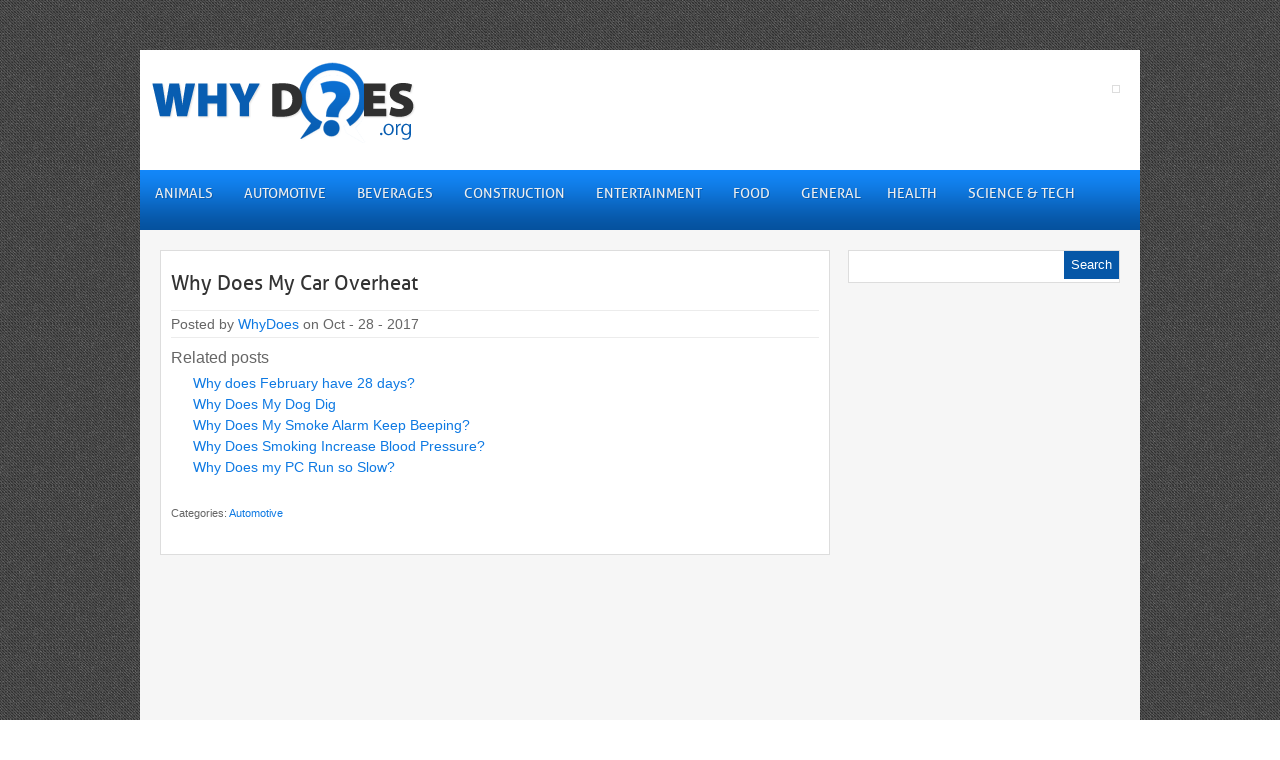

--- FILE ---
content_type: text/html; charset=UTF-8
request_url: https://www.whydoes.org/why-does-my-car-overheat
body_size: 7894
content:
<!DOCTYPE html PUBLIC "-//W3C//DTD XHTML 1.0 Transitional//EN" "http://www.w3.org/TR/xhtml1/DTD/xhtml1-transitional.dtd">
<html xmlns="http://www.w3.org/1999/xhtml" dir="ltr" lang="en-US" prefix="og: https://ogp.me/ns#">
<head profile="http://gmpg.org/xfn/11">
<script async src="//pagead2.googlesyndication.com/pagead/js/adsbygoogle.js"></script>
<script>
     (adsbygoogle = window.adsbygoogle || []).push({
          google_ad_client: "ca-pub-2288677591010718",
          enable_page_level_ads: true
     });
</script>
<meta http-equiv="Content-Type" content="text/html; charset=UTF-8" />


<link rel="stylesheet" href="https://www.whydoes.org/wp-content/themes/why/style.css" type="text/css" media="screen" />
<link rel="stylesheet" href="https://www.whydoes.org/wp-content/themes/why/css/blue.css" type="text/css" media="screen" />


<link rel="alternate" type="application/rss+xml" title="Why Does RSS Feed" href="https://www.whydoes.org/feed" />
<link rel="alternate" type="application/atom+xml" title="Why Does Atom Feed" href="https://www.whydoes.org/feed/atom" />
<link rel="pingback" href="https://www.whydoes.org/xmlrpc.php" />



	<link rel='archives' title='November 2018' href='https://www.whydoes.org/2018/11' />
	<link rel='archives' title='February 2018' href='https://www.whydoes.org/2018/02' />
	<link rel='archives' title='November 2017' href='https://www.whydoes.org/2017/11' />
	<link rel='archives' title='October 2017' href='https://www.whydoes.org/2017/10' />
	<link rel='archives' title='September 2017' href='https://www.whydoes.org/2017/09' />
	<link rel='archives' title='April 2017' href='https://www.whydoes.org/2017/04' />
	<link rel='archives' title='April 2011' href='https://www.whydoes.org/2011/04' />
	<link rel='archives' title='December 2009' href='https://www.whydoes.org/2009/12' />
	<link rel='archives' title='November 2009' href='https://www.whydoes.org/2009/11' />
	<link rel='archives' title='October 2009' href='https://www.whydoes.org/2009/10' />
	<link rel='archives' title='September 2009' href='https://www.whydoes.org/2009/09' />


	<style>img:is([sizes="auto" i], [sizes^="auto," i]) { contain-intrinsic-size: 3000px 1500px }</style>
	
		<!-- All in One SEO 4.7.9.1 - aioseo.com -->
		<title>Why Does My Car Overheat | Why Does</title>
	<meta name="description" content="There are many things that can get in the way of smooth driving—drunk driving, poor vision, road rage, sleepy driving, and engine trouble caused by overheating. It pays that you know engine trouble shooting. Before taking out your tool box, you need to answer this question first: Does your car’s engine have enough antifreeze in" />
	<meta name="robots" content="max-image-preview:large" />
	<meta name="author" content="WhyDoes"/>
	<link rel="canonical" href="https://www.whydoes.org/why-does-my-car-overheat" />
	<meta name="generator" content="All in One SEO (AIOSEO) 4.7.9.1" />
		<meta property="og:locale" content="en_US" />
		<meta property="og:site_name" content="Why Does | Why Do Things Happen?" />
		<meta property="og:type" content="article" />
		<meta property="og:title" content="Why Does My Car Overheat | Why Does" />
		<meta property="og:description" content="There are many things that can get in the way of smooth driving—drunk driving, poor vision, road rage, sleepy driving, and engine trouble caused by overheating. It pays that you know engine trouble shooting. Before taking out your tool box, you need to answer this question first: Does your car’s engine have enough antifreeze in" />
		<meta property="og:url" content="https://www.whydoes.org/why-does-my-car-overheat" />
		<meta property="article:published_time" content="2017-10-28T10:08:11+00:00" />
		<meta property="article:modified_time" content="2017-11-29T15:38:29+00:00" />
		<meta name="twitter:card" content="summary_large_image" />
		<meta name="twitter:title" content="Why Does My Car Overheat | Why Does" />
		<meta name="twitter:description" content="There are many things that can get in the way of smooth driving—drunk driving, poor vision, road rage, sleepy driving, and engine trouble caused by overheating. It pays that you know engine trouble shooting. Before taking out your tool box, you need to answer this question first: Does your car’s engine have enough antifreeze in" />
		<script type="application/ld+json" class="aioseo-schema">
			{"@context":"https:\/\/schema.org","@graph":[{"@type":"Article","@id":"https:\/\/www.whydoes.org\/why-does-my-car-overheat#article","name":"Why Does My Car Overheat | Why Does","headline":"Why Does My Car Overheat","author":{"@id":"https:\/\/www.whydoes.org\/author\/whydoes#author"},"publisher":{"@id":"https:\/\/www.whydoes.org\/#organization"},"image":{"@type":"ImageObject","url":"https:\/\/www.whydoes.org\/wp-content\/uploads\/2009\/10\/Car-Overheat-11.jpg","width":450,"height":338},"datePublished":"2017-10-28T10:08:11+00:00","dateModified":"2017-11-29T15:38:29+00:00","inLanguage":"en-US","mainEntityOfPage":{"@id":"https:\/\/www.whydoes.org\/why-does-my-car-overheat#webpage"},"isPartOf":{"@id":"https:\/\/www.whydoes.org\/why-does-my-car-overheat#webpage"},"articleSection":"Automotive, Car Overheat, cooling fan switches, radiator, Why Car Overheats"},{"@type":"BreadcrumbList","@id":"https:\/\/www.whydoes.org\/why-does-my-car-overheat#breadcrumblist","itemListElement":[{"@type":"ListItem","@id":"https:\/\/www.whydoes.org\/#listItem","position":1,"name":"Home"}]},{"@type":"Organization","@id":"https:\/\/www.whydoes.org\/#organization","name":"Why Does","description":"Why Do Things Happen?","url":"https:\/\/www.whydoes.org\/"},{"@type":"Person","@id":"https:\/\/www.whydoes.org\/author\/whydoes#author","url":"https:\/\/www.whydoes.org\/author\/whydoes","name":"WhyDoes","image":{"@type":"ImageObject","@id":"https:\/\/www.whydoes.org\/why-does-my-car-overheat#authorImage","url":"https:\/\/secure.gravatar.com\/avatar\/587b78606305cac9e7c34379b03c002c?s=96&d=mm&r=g","width":96,"height":96,"caption":"WhyDoes"}},{"@type":"WebPage","@id":"https:\/\/www.whydoes.org\/why-does-my-car-overheat#webpage","url":"https:\/\/www.whydoes.org\/why-does-my-car-overheat","name":"Why Does My Car Overheat | Why Does","description":"There are many things that can get in the way of smooth driving\u2014drunk driving, poor vision, road rage, sleepy driving, and engine trouble caused by overheating. It pays that you know engine trouble shooting. Before taking out your tool box, you need to answer this question first: Does your car\u2019s engine have enough antifreeze in","inLanguage":"en-US","isPartOf":{"@id":"https:\/\/www.whydoes.org\/#website"},"breadcrumb":{"@id":"https:\/\/www.whydoes.org\/why-does-my-car-overheat#breadcrumblist"},"author":{"@id":"https:\/\/www.whydoes.org\/author\/whydoes#author"},"creator":{"@id":"https:\/\/www.whydoes.org\/author\/whydoes#author"},"image":{"@type":"ImageObject","url":"https:\/\/www.whydoes.org\/wp-content\/uploads\/2009\/10\/Car-Overheat-11.jpg","@id":"https:\/\/www.whydoes.org\/why-does-my-car-overheat\/#mainImage","width":450,"height":338},"primaryImageOfPage":{"@id":"https:\/\/www.whydoes.org\/why-does-my-car-overheat#mainImage"},"datePublished":"2017-10-28T10:08:11+00:00","dateModified":"2017-11-29T15:38:29+00:00"},{"@type":"WebSite","@id":"https:\/\/www.whydoes.org\/#website","url":"https:\/\/www.whydoes.org\/","name":"Why Does","description":"Why Do Things Happen?","inLanguage":"en-US","publisher":{"@id":"https:\/\/www.whydoes.org\/#organization"}}]}
		</script>
		<!-- All in One SEO -->

<script type="text/javascript">
/* <![CDATA[ */
window._wpemojiSettings = {"baseUrl":"https:\/\/s.w.org\/images\/core\/emoji\/15.0.3\/72x72\/","ext":".png","svgUrl":"https:\/\/s.w.org\/images\/core\/emoji\/15.0.3\/svg\/","svgExt":".svg","source":{"concatemoji":"https:\/\/www.whydoes.org\/wp-includes\/js\/wp-emoji-release.min.js?ver=6.7.4"}};
/*! This file is auto-generated */
!function(i,n){var o,s,e;function c(e){try{var t={supportTests:e,timestamp:(new Date).valueOf()};sessionStorage.setItem(o,JSON.stringify(t))}catch(e){}}function p(e,t,n){e.clearRect(0,0,e.canvas.width,e.canvas.height),e.fillText(t,0,0);var t=new Uint32Array(e.getImageData(0,0,e.canvas.width,e.canvas.height).data),r=(e.clearRect(0,0,e.canvas.width,e.canvas.height),e.fillText(n,0,0),new Uint32Array(e.getImageData(0,0,e.canvas.width,e.canvas.height).data));return t.every(function(e,t){return e===r[t]})}function u(e,t,n){switch(t){case"flag":return n(e,"\ud83c\udff3\ufe0f\u200d\u26a7\ufe0f","\ud83c\udff3\ufe0f\u200b\u26a7\ufe0f")?!1:!n(e,"\ud83c\uddfa\ud83c\uddf3","\ud83c\uddfa\u200b\ud83c\uddf3")&&!n(e,"\ud83c\udff4\udb40\udc67\udb40\udc62\udb40\udc65\udb40\udc6e\udb40\udc67\udb40\udc7f","\ud83c\udff4\u200b\udb40\udc67\u200b\udb40\udc62\u200b\udb40\udc65\u200b\udb40\udc6e\u200b\udb40\udc67\u200b\udb40\udc7f");case"emoji":return!n(e,"\ud83d\udc26\u200d\u2b1b","\ud83d\udc26\u200b\u2b1b")}return!1}function f(e,t,n){var r="undefined"!=typeof WorkerGlobalScope&&self instanceof WorkerGlobalScope?new OffscreenCanvas(300,150):i.createElement("canvas"),a=r.getContext("2d",{willReadFrequently:!0}),o=(a.textBaseline="top",a.font="600 32px Arial",{});return e.forEach(function(e){o[e]=t(a,e,n)}),o}function t(e){var t=i.createElement("script");t.src=e,t.defer=!0,i.head.appendChild(t)}"undefined"!=typeof Promise&&(o="wpEmojiSettingsSupports",s=["flag","emoji"],n.supports={everything:!0,everythingExceptFlag:!0},e=new Promise(function(e){i.addEventListener("DOMContentLoaded",e,{once:!0})}),new Promise(function(t){var n=function(){try{var e=JSON.parse(sessionStorage.getItem(o));if("object"==typeof e&&"number"==typeof e.timestamp&&(new Date).valueOf()<e.timestamp+604800&&"object"==typeof e.supportTests)return e.supportTests}catch(e){}return null}();if(!n){if("undefined"!=typeof Worker&&"undefined"!=typeof OffscreenCanvas&&"undefined"!=typeof URL&&URL.createObjectURL&&"undefined"!=typeof Blob)try{var e="postMessage("+f.toString()+"("+[JSON.stringify(s),u.toString(),p.toString()].join(",")+"));",r=new Blob([e],{type:"text/javascript"}),a=new Worker(URL.createObjectURL(r),{name:"wpTestEmojiSupports"});return void(a.onmessage=function(e){c(n=e.data),a.terminate(),t(n)})}catch(e){}c(n=f(s,u,p))}t(n)}).then(function(e){for(var t in e)n.supports[t]=e[t],n.supports.everything=n.supports.everything&&n.supports[t],"flag"!==t&&(n.supports.everythingExceptFlag=n.supports.everythingExceptFlag&&n.supports[t]);n.supports.everythingExceptFlag=n.supports.everythingExceptFlag&&!n.supports.flag,n.DOMReady=!1,n.readyCallback=function(){n.DOMReady=!0}}).then(function(){return e}).then(function(){var e;n.supports.everything||(n.readyCallback(),(e=n.source||{}).concatemoji?t(e.concatemoji):e.wpemoji&&e.twemoji&&(t(e.twemoji),t(e.wpemoji)))}))}((window,document),window._wpemojiSettings);
/* ]]> */
</script>
<style id='wp-emoji-styles-inline-css' type='text/css'>

	img.wp-smiley, img.emoji {
		display: inline !important;
		border: none !important;
		box-shadow: none !important;
		height: 1em !important;
		width: 1em !important;
		margin: 0 0.07em !important;
		vertical-align: -0.1em !important;
		background: none !important;
		padding: 0 !important;
	}
</style>
<link rel='stylesheet' id='wp-block-library-css' href='https://www.whydoes.org/wp-includes/css/dist/block-library/style.min.css?ver=6.7.4' type='text/css' media='all' />
<style id='classic-theme-styles-inline-css' type='text/css'>
/*! This file is auto-generated */
.wp-block-button__link{color:#fff;background-color:#32373c;border-radius:9999px;box-shadow:none;text-decoration:none;padding:calc(.667em + 2px) calc(1.333em + 2px);font-size:1.125em}.wp-block-file__button{background:#32373c;color:#fff;text-decoration:none}
</style>
<style id='global-styles-inline-css' type='text/css'>
:root{--wp--preset--aspect-ratio--square: 1;--wp--preset--aspect-ratio--4-3: 4/3;--wp--preset--aspect-ratio--3-4: 3/4;--wp--preset--aspect-ratio--3-2: 3/2;--wp--preset--aspect-ratio--2-3: 2/3;--wp--preset--aspect-ratio--16-9: 16/9;--wp--preset--aspect-ratio--9-16: 9/16;--wp--preset--color--black: #000000;--wp--preset--color--cyan-bluish-gray: #abb8c3;--wp--preset--color--white: #ffffff;--wp--preset--color--pale-pink: #f78da7;--wp--preset--color--vivid-red: #cf2e2e;--wp--preset--color--luminous-vivid-orange: #ff6900;--wp--preset--color--luminous-vivid-amber: #fcb900;--wp--preset--color--light-green-cyan: #7bdcb5;--wp--preset--color--vivid-green-cyan: #00d084;--wp--preset--color--pale-cyan-blue: #8ed1fc;--wp--preset--color--vivid-cyan-blue: #0693e3;--wp--preset--color--vivid-purple: #9b51e0;--wp--preset--gradient--vivid-cyan-blue-to-vivid-purple: linear-gradient(135deg,rgba(6,147,227,1) 0%,rgb(155,81,224) 100%);--wp--preset--gradient--light-green-cyan-to-vivid-green-cyan: linear-gradient(135deg,rgb(122,220,180) 0%,rgb(0,208,130) 100%);--wp--preset--gradient--luminous-vivid-amber-to-luminous-vivid-orange: linear-gradient(135deg,rgba(252,185,0,1) 0%,rgba(255,105,0,1) 100%);--wp--preset--gradient--luminous-vivid-orange-to-vivid-red: linear-gradient(135deg,rgba(255,105,0,1) 0%,rgb(207,46,46) 100%);--wp--preset--gradient--very-light-gray-to-cyan-bluish-gray: linear-gradient(135deg,rgb(238,238,238) 0%,rgb(169,184,195) 100%);--wp--preset--gradient--cool-to-warm-spectrum: linear-gradient(135deg,rgb(74,234,220) 0%,rgb(151,120,209) 20%,rgb(207,42,186) 40%,rgb(238,44,130) 60%,rgb(251,105,98) 80%,rgb(254,248,76) 100%);--wp--preset--gradient--blush-light-purple: linear-gradient(135deg,rgb(255,206,236) 0%,rgb(152,150,240) 100%);--wp--preset--gradient--blush-bordeaux: linear-gradient(135deg,rgb(254,205,165) 0%,rgb(254,45,45) 50%,rgb(107,0,62) 100%);--wp--preset--gradient--luminous-dusk: linear-gradient(135deg,rgb(255,203,112) 0%,rgb(199,81,192) 50%,rgb(65,88,208) 100%);--wp--preset--gradient--pale-ocean: linear-gradient(135deg,rgb(255,245,203) 0%,rgb(182,227,212) 50%,rgb(51,167,181) 100%);--wp--preset--gradient--electric-grass: linear-gradient(135deg,rgb(202,248,128) 0%,rgb(113,206,126) 100%);--wp--preset--gradient--midnight: linear-gradient(135deg,rgb(2,3,129) 0%,rgb(40,116,252) 100%);--wp--preset--font-size--small: 13px;--wp--preset--font-size--medium: 20px;--wp--preset--font-size--large: 36px;--wp--preset--font-size--x-large: 42px;--wp--preset--spacing--20: 0.44rem;--wp--preset--spacing--30: 0.67rem;--wp--preset--spacing--40: 1rem;--wp--preset--spacing--50: 1.5rem;--wp--preset--spacing--60: 2.25rem;--wp--preset--spacing--70: 3.38rem;--wp--preset--spacing--80: 5.06rem;--wp--preset--shadow--natural: 6px 6px 9px rgba(0, 0, 0, 0.2);--wp--preset--shadow--deep: 12px 12px 50px rgba(0, 0, 0, 0.4);--wp--preset--shadow--sharp: 6px 6px 0px rgba(0, 0, 0, 0.2);--wp--preset--shadow--outlined: 6px 6px 0px -3px rgba(255, 255, 255, 1), 6px 6px rgba(0, 0, 0, 1);--wp--preset--shadow--crisp: 6px 6px 0px rgba(0, 0, 0, 1);}:where(.is-layout-flex){gap: 0.5em;}:where(.is-layout-grid){gap: 0.5em;}body .is-layout-flex{display: flex;}.is-layout-flex{flex-wrap: wrap;align-items: center;}.is-layout-flex > :is(*, div){margin: 0;}body .is-layout-grid{display: grid;}.is-layout-grid > :is(*, div){margin: 0;}:where(.wp-block-columns.is-layout-flex){gap: 2em;}:where(.wp-block-columns.is-layout-grid){gap: 2em;}:where(.wp-block-post-template.is-layout-flex){gap: 1.25em;}:where(.wp-block-post-template.is-layout-grid){gap: 1.25em;}.has-black-color{color: var(--wp--preset--color--black) !important;}.has-cyan-bluish-gray-color{color: var(--wp--preset--color--cyan-bluish-gray) !important;}.has-white-color{color: var(--wp--preset--color--white) !important;}.has-pale-pink-color{color: var(--wp--preset--color--pale-pink) !important;}.has-vivid-red-color{color: var(--wp--preset--color--vivid-red) !important;}.has-luminous-vivid-orange-color{color: var(--wp--preset--color--luminous-vivid-orange) !important;}.has-luminous-vivid-amber-color{color: var(--wp--preset--color--luminous-vivid-amber) !important;}.has-light-green-cyan-color{color: var(--wp--preset--color--light-green-cyan) !important;}.has-vivid-green-cyan-color{color: var(--wp--preset--color--vivid-green-cyan) !important;}.has-pale-cyan-blue-color{color: var(--wp--preset--color--pale-cyan-blue) !important;}.has-vivid-cyan-blue-color{color: var(--wp--preset--color--vivid-cyan-blue) !important;}.has-vivid-purple-color{color: var(--wp--preset--color--vivid-purple) !important;}.has-black-background-color{background-color: var(--wp--preset--color--black) !important;}.has-cyan-bluish-gray-background-color{background-color: var(--wp--preset--color--cyan-bluish-gray) !important;}.has-white-background-color{background-color: var(--wp--preset--color--white) !important;}.has-pale-pink-background-color{background-color: var(--wp--preset--color--pale-pink) !important;}.has-vivid-red-background-color{background-color: var(--wp--preset--color--vivid-red) !important;}.has-luminous-vivid-orange-background-color{background-color: var(--wp--preset--color--luminous-vivid-orange) !important;}.has-luminous-vivid-amber-background-color{background-color: var(--wp--preset--color--luminous-vivid-amber) !important;}.has-light-green-cyan-background-color{background-color: var(--wp--preset--color--light-green-cyan) !important;}.has-vivid-green-cyan-background-color{background-color: var(--wp--preset--color--vivid-green-cyan) !important;}.has-pale-cyan-blue-background-color{background-color: var(--wp--preset--color--pale-cyan-blue) !important;}.has-vivid-cyan-blue-background-color{background-color: var(--wp--preset--color--vivid-cyan-blue) !important;}.has-vivid-purple-background-color{background-color: var(--wp--preset--color--vivid-purple) !important;}.has-black-border-color{border-color: var(--wp--preset--color--black) !important;}.has-cyan-bluish-gray-border-color{border-color: var(--wp--preset--color--cyan-bluish-gray) !important;}.has-white-border-color{border-color: var(--wp--preset--color--white) !important;}.has-pale-pink-border-color{border-color: var(--wp--preset--color--pale-pink) !important;}.has-vivid-red-border-color{border-color: var(--wp--preset--color--vivid-red) !important;}.has-luminous-vivid-orange-border-color{border-color: var(--wp--preset--color--luminous-vivid-orange) !important;}.has-luminous-vivid-amber-border-color{border-color: var(--wp--preset--color--luminous-vivid-amber) !important;}.has-light-green-cyan-border-color{border-color: var(--wp--preset--color--light-green-cyan) !important;}.has-vivid-green-cyan-border-color{border-color: var(--wp--preset--color--vivid-green-cyan) !important;}.has-pale-cyan-blue-border-color{border-color: var(--wp--preset--color--pale-cyan-blue) !important;}.has-vivid-cyan-blue-border-color{border-color: var(--wp--preset--color--vivid-cyan-blue) !important;}.has-vivid-purple-border-color{border-color: var(--wp--preset--color--vivid-purple) !important;}.has-vivid-cyan-blue-to-vivid-purple-gradient-background{background: var(--wp--preset--gradient--vivid-cyan-blue-to-vivid-purple) !important;}.has-light-green-cyan-to-vivid-green-cyan-gradient-background{background: var(--wp--preset--gradient--light-green-cyan-to-vivid-green-cyan) !important;}.has-luminous-vivid-amber-to-luminous-vivid-orange-gradient-background{background: var(--wp--preset--gradient--luminous-vivid-amber-to-luminous-vivid-orange) !important;}.has-luminous-vivid-orange-to-vivid-red-gradient-background{background: var(--wp--preset--gradient--luminous-vivid-orange-to-vivid-red) !important;}.has-very-light-gray-to-cyan-bluish-gray-gradient-background{background: var(--wp--preset--gradient--very-light-gray-to-cyan-bluish-gray) !important;}.has-cool-to-warm-spectrum-gradient-background{background: var(--wp--preset--gradient--cool-to-warm-spectrum) !important;}.has-blush-light-purple-gradient-background{background: var(--wp--preset--gradient--blush-light-purple) !important;}.has-blush-bordeaux-gradient-background{background: var(--wp--preset--gradient--blush-bordeaux) !important;}.has-luminous-dusk-gradient-background{background: var(--wp--preset--gradient--luminous-dusk) !important;}.has-pale-ocean-gradient-background{background: var(--wp--preset--gradient--pale-ocean) !important;}.has-electric-grass-gradient-background{background: var(--wp--preset--gradient--electric-grass) !important;}.has-midnight-gradient-background{background: var(--wp--preset--gradient--midnight) !important;}.has-small-font-size{font-size: var(--wp--preset--font-size--small) !important;}.has-medium-font-size{font-size: var(--wp--preset--font-size--medium) !important;}.has-large-font-size{font-size: var(--wp--preset--font-size--large) !important;}.has-x-large-font-size{font-size: var(--wp--preset--font-size--x-large) !important;}
:where(.wp-block-post-template.is-layout-flex){gap: 1.25em;}:where(.wp-block-post-template.is-layout-grid){gap: 1.25em;}
:where(.wp-block-columns.is-layout-flex){gap: 2em;}:where(.wp-block-columns.is-layout-grid){gap: 2em;}
:root :where(.wp-block-pullquote){font-size: 1.5em;line-height: 1.6;}
</style>
<script type="text/javascript" src="https://www.whydoes.org/wp-includes/js/jquery/jquery.min.js?ver=3.7.1" id="jquery-core-js"></script>
<script type="text/javascript" src="https://www.whydoes.org/wp-includes/js/jquery/jquery-migrate.min.js?ver=3.4.1" id="jquery-migrate-js"></script>
<script type="text/javascript" src="https://www.whydoes.org/wp-content/themes/why/js/effects.js?ver=6.7.4" id="effects-js"></script>
<script type="text/javascript" src="https://www.whydoes.org/wp-content/themes/why/js/superfish.js?ver=6.7.4" id="superfish-js"></script>
<script type="text/javascript" src="https://www.whydoes.org/wp-content/themes/why/js/jquery.flexslider-min.js?ver=6.7.4" id="flexslider-js"></script>
<script type="text/javascript" src="https://www.whydoes.org/wp-content/themes/why/js/jquery.easing.1.3.js?ver=6.7.4" id="easing-js"></script>
<link rel="https://api.w.org/" href="https://www.whydoes.org/wp-json/" /><link rel="alternate" title="JSON" type="application/json" href="https://www.whydoes.org/wp-json/wp/v2/posts/394" /><link rel="EditURI" type="application/rsd+xml" title="RSD" href="https://www.whydoes.org/xmlrpc.php?rsd" />
<meta name="generator" content="WordPress 6.7.4" />
<link rel='shortlink' href='https://www.whydoes.org/?p=394' />
<link rel="alternate" title="oEmbed (JSON)" type="application/json+oembed" href="https://www.whydoes.org/wp-json/oembed/1.0/embed?url=https%3A%2F%2Fwww.whydoes.org%2Fwhy-does-my-car-overheat" />
<link rel="alternate" title="oEmbed (XML)" type="text/xml+oembed" href="https://www.whydoes.org/wp-json/oembed/1.0/embed?url=https%3A%2F%2Fwww.whydoes.org%2Fwhy-does-my-car-overheat&#038;format=xml" />
<script type="text/javascript">
	window._wp_rp_static_base_url = 'http://dtmvdvtzf8rz0.cloudfront.net/static/';
	window._wp_rp_wp_ajax_url = "https://www.whydoes.org/wp-admin/admin-ajax.php";
	window._wp_rp_plugin_version = '2.8';
	window._wp_rp_post_id = '394';
	window._wp_rp_num_rel_posts = '5';
</script>
<link rel="stylesheet" href="http://dtmvdvtzf8rz0.cloudfront.net/static/wp-rp-css/plain.css?version=2.8" />

</head>

<body class="post-template-default single single-post postid-394 single-format-standard">
<div id="wrapper">  <!-- wrapper begin -->

<div id="masthead"><!-- masthead begin -->
	<div id="top"> 
		<div id="blogname">	
			<a href="https://www.whydoes.org"><img src="/wp-content/themes/why/images/logo.png"></a>
		</div>
		<div class="topad">
			<script id="mNCC" language="javascript">  medianet_width='468';  medianet_height= '60';  medianet_crid='494341638';  </script>  <script id="mNSC" src="http://contextual.media.net/nmedianet.js?cid=8CU34G46K" language="javascript"></script> 		</div>
	</div>
	<div id="botmenu">
		<div id="submenu" class="menu-toplinks-container"><ul id="menu-toplinks" class="sfmenu"><li id="menu-item-1006" class="menu-item menu-item-type-taxonomy menu-item-object-category"><a href="https://www.whydoes.org/category/animals"><strong>Animals</strong></a></li>
<li id="menu-item-1007" class="menu-item menu-item-type-taxonomy menu-item-object-category current-post-ancestor current-menu-parent current-post-parent"><a href="https://www.whydoes.org/category/automotive"><strong>Automotive</strong></a></li>
<li id="menu-item-1008" class="menu-item menu-item-type-taxonomy menu-item-object-category"><a href="https://www.whydoes.org/category/beverages"><strong>Beverages</strong></a></li>
<li id="menu-item-1010" class="menu-item menu-item-type-taxonomy menu-item-object-category"><a href="https://www.whydoes.org/category/construction"><strong>Construction</strong></a></li>
<li id="menu-item-1011" class="menu-item menu-item-type-taxonomy menu-item-object-category"><a href="https://www.whydoes.org/category/entertainment"><strong>Entertainment</strong></a></li>
<li id="menu-item-1012" class="menu-item menu-item-type-taxonomy menu-item-object-category"><a href="https://www.whydoes.org/category/food"><strong>Food</strong></a></li>
<li id="menu-item-1013" class="menu-item menu-item-type-taxonomy menu-item-object-category menu-item-has-children"><a href="https://www.whydoes.org/category/general"><strong>General</strong></a>
<ul class="sub-menu">
	<li id="menu-item-1016" class="menu-item menu-item-type-taxonomy menu-item-object-category"><a href="https://www.whydoes.org/category/history">History</a></li>
	<li id="menu-item-1022" class="menu-item menu-item-type-taxonomy menu-item-object-category"><a href="https://www.whydoes.org/category/weather">Weather</a></li>
	<li id="menu-item-1014" class="menu-item menu-item-type-taxonomy menu-item-object-category"><a href="https://www.whydoes.org/category/geography">Geography</a></li>
	<li id="menu-item-1018" class="menu-item menu-item-type-taxonomy menu-item-object-category"><a href="https://www.whydoes.org/category/mathematics">Mathematics</a></li>
</ul>
</li>
<li id="menu-item-1015" class="menu-item menu-item-type-taxonomy menu-item-object-category"><a href="https://www.whydoes.org/category/health"><strong>Health</strong></a></li>
<li id="menu-item-1021" class="menu-item menu-item-type-taxonomy menu-item-object-category menu-item-has-children"><a href="https://www.whydoes.org/category/technology"><strong>Science &#038; Tech</strong></a>
<ul class="sub-menu">
	<li id="menu-item-1019" class="menu-item menu-item-type-taxonomy menu-item-object-category"><a href="https://www.whydoes.org/category/physics-chemistry">Physics &#038; Chemistry</a></li>
	<li id="menu-item-1017" class="menu-item menu-item-type-taxonomy menu-item-object-category"><a href="https://www.whydoes.org/category/internet">Internet</a></li>
	<li id="menu-item-1020" class="menu-item menu-item-type-taxonomy menu-item-object-category"><a href="https://www.whydoes.org/category/science">Science</a></li>
	<li id="menu-item-1009" class="menu-item menu-item-type-taxonomy menu-item-object-category"><a href="https://www.whydoes.org/category/computers">Computers</a></li>
</ul>
</li>
</ul></div>	</div>
</div><!--end masthead-->

<div id="casing">
<div id="content" >


<div class="post" id="post-394">

	<div class="title">
		<h2><a href="https://www.whydoes.org/why-does-my-car-overheat" rel="bookmark" title="Permanent Link to Why Does My Car Overheat">Why Does My Car Overheat</a></h2>
	</div>
	<div class="postmeta">
		<span class="pmet">Posted by <a href="https://www.whydoes.org/author/whydoes" title="Posts by WhyDoes" rel="author">WhyDoes</a>  on Oct - 28 - 2017 </span>
	</div>	
	<div class="entry">
		
<div class="wp_rp_wrap  wp_rp_plain" id="wp_rp_first"><div class="wp_rp_content"><h3 class="related_post_title">Related posts</h3><ul class="related_post wp_rp" style="visibility: visible"><li ><a href="https://www.whydoes.org/why-does-february-have-28-days" class="wp_rp_title">Why does February have 28 days?</a></li><li ><a href="https://www.whydoes.org/why-does-my-dog-dig" class="wp_rp_title"> Why Does My Dog Dig     </a></li><li ><a href="https://www.whydoes.org/why-does-my-smoke-alarm-keep-beeping" class="wp_rp_title">Why Does My Smoke Alarm Keep Beeping?</a></li><li ><a href="https://www.whydoes.org/why-does-smoking-increase-blood-pressure" class="wp_rp_title">Why Does Smoking Increase Blood Pressure?</a></li><li ><a href="https://www.whydoes.org/why-does-my-pc-run-so-slow" class="wp_rp_title">Why Does my PC Run so Slow?</a></li></ul></div></div>
		<div class="clear"></div>
			</div>

	<div class="titlemeta clearfix">
		<span class="categori"> Categories: <a href="https://www.whydoes.org/category/automotive" rel="category tag">Automotive</a>   </span>
	
	</div>
</div>

</div>

<div id="right">

<div id="search">
	<form method="get" id="searchform" action="https://www.whydoes.org" >
	<input id="s"  type="text" name="s" onfocus="if(this.value=='search site'){this.value=''};" onblur="if(this.value==''){this.value='search site'};" value="" />
	<input id="searchsubmit" type="submit" value="Search" />
	</form>
</div>
<div class='clear'></div>	
	


<!-- Sidebar widgets -->
<div class="sidebar">
<ul>
	<li class="sidebox widget_text">			<div class="textwidget"><script async src="//pagead2.googlesyndication.com/pagead/js/adsbygoogle.js"></script>
<!-- WD - Responsive -->
<ins class="adsbygoogle"
     style="display:block"
     data-ad-client="ca-pub-2288677591010718"
     data-ad-slot="8908730157"
     data-ad-format="auto"></ins>
<script>
(adsbygoogle = window.adsbygoogle || []).push({});
</script></div>
		</li>
		<li class="sidebox widget_recent_entries">
		<h3 class="sidetitl">Recent Posts</h3>
		<ul>
											<li>
					<a href="https://www.whydoes.org/why-does-a-sedentary-lifestyle-diminish-your-good-health">Why Does a Sedentary Lifestyle Diminish Your Good Health</a>
									</li>
											<li>
					<a href="https://www.whydoes.org/why-does-the-moon-have-craters">Why Does the Moon have Craters?</a>
									</li>
											<li>
					<a href="https://www.whydoes.org/why-does-my-ps3-freeze">Why Does My PS3 Freeze</a>
									</li>
											<li>
					<a href="https://www.whydoes.org/why-does-my-scalp-itch">Why Does My Scalp Itch</a>
									</li>
											<li>
					<a href="https://www.whydoes.org/why-does-peroxide-bubble-burn">Why Does Peroxide Bubble Burn</a>
									</li>
											<li>
					<a href="https://www.whydoes.org/why-does-diesel-cost-more">Why Does Diesel Cost More</a>
									</li>
											<li>
					<a href="https://www.whydoes.org/why-does-my-car-overheat" aria-current="page">Why Does My Car Overheat</a>
									</li>
											<li>
					<a href="https://www.whydoes.org/why-does-the-lamborghini-veneno-roadster-cost-so-much">Why Does The Lamborghini Veneno Roadster Cost So Much?</a>
									</li>
											<li>
					<a href="https://www.whydoes.org/why-does-luxury-marque-buick-plan-to-re-release-its-black-sheep">Why Does Luxury Marque Buick Plan To Re-release Its Black Sheep?</a>
									</li>
											<li>
					<a href="https://www.whydoes.org/why-does-alcohol-make-you-fat">Why Does Alcohol Make You Fat?</a>
									</li>
					</ul>

		</li><li class="sidebox widget_text">			<div class="textwidget"><script async src="//pagead2.googlesyndication.com/pagead/js/adsbygoogle.js"></script>
<!-- WD - Responsive -->
<ins class="adsbygoogle"
     style="display:block"
     data-ad-client="ca-pub-2288677591010718"
     data-ad-slot="8908730157"
     data-ad-format="auto"></ins>
<script>
(adsbygoogle = window.adsbygoogle || []).push({});
</script></div>
		</li><li class="sidebox widget_rrm_random_posts"><h3 class="sidetitl">Random Posts</h3><ul><li><a href="https://www.whydoes.org/why-does-swine-flu-kill" rel="bookmark" title="November 16, 2009">Why Does Swine Flu Kill</a></li>

<li><a href="https://www.whydoes.org/why-does-my-tongue-burn" rel="bookmark" title="September 5, 2009">Why Does my Tongue Burn?</a></li>

<li><a href="https://www.whydoes.org/why-does-hair-fall" rel="bookmark" title="November 4, 2009">Why Does Hair Fall</a></li>

<li><a href="https://www.whydoes.org/why-does-smoking-cause-a-rise-in-blood-pressure" rel="bookmark" title="April 19, 2011">Why Does Smoking Cause a Rise in Blood Pressure</a></li>

<li><a href="https://www.whydoes.org/why-does-my-knee-pop" rel="bookmark" title="November 10, 2009">Why Does My Knee Pop</a></li>

<li><a href="https://www.whydoes.org/why-does-my-laptop-keep-freezing" rel="bookmark" title="November 10, 2009">Why Does My Laptop Keep Freezing</a></li>

<li><a href="https://www.whydoes.org/why-does-my-jaw-pop" rel="bookmark" title="November 10, 2009">Why Does My Jaw Pop</a></li>

<li><a href="https://www.whydoes.org/why-does-my-ipod-keep-freezing-up" rel="bookmark" title="September 7, 2009">Why Does my iPod keep Freezing up?</a></li>

<li><a href="https://www.whydoes.org/why-does-ice-float" rel="bookmark" title="September 5, 2009">Why Does Ice Float?</a></li>

<li><a href="https://www.whydoes.org/why-does-my-laptop-keep-turning-off" rel="bookmark" title="November 10, 2009">Why Does My Laptop Keep Turning Off</a></li>
</ul><!-- Random Posts took 3.486 ms --></li><li class="sidebox widget_text">			<div class="textwidget"><script async src="//pagead2.googlesyndication.com/pagead/js/adsbygoogle.js"></script>
<!-- WD - Responsive -->
<ins class="adsbygoogle"
     style="display:block"
     data-ad-client="ca-pub-2288677591010718"
     data-ad-slot="8908730157"
     data-ad-format="auto"></ins>
<script>
(adsbygoogle = window.adsbygoogle || []).push({});
</script></div>
		</li></ul>
</div>
	
</div><div class="clear"></div>
<center>
		Copyright &copy; 2026 <a href="https://www.whydoes.org" title="Why Does">Why Does</a> - Why Do Things Happen?.<br />
<a href="http://www.whydoes.org/privacy-policy" >Privacy Policy</a> | <a href="http://www.whydoes.org/contact">Contact</a>	</center>
<div class='clear'></div>	
<script type="text/javascript">
var gaJsHost = (("https:" == document.location.protocol) ? "https://ssl." : "http://www.");
document.write(unescape("%3Cscript src='" + gaJsHost + "google-analytics.com/ga.js' type='text/javascript'%3E%3C/script%3E"));
</script>
<script type="text/javascript">
try {
var pageTracker = _gat._getTracker("UA-499477-30");
pageTracker._trackPageview();
} catch(err) {}</script>
</div>
<div class='clear'></div>	
</div>

</body>
</html>      

--- FILE ---
content_type: text/html; charset=utf-8
request_url: https://www.google.com/recaptcha/api2/aframe
body_size: 266
content:
<!DOCTYPE HTML><html><head><meta http-equiv="content-type" content="text/html; charset=UTF-8"></head><body><script nonce="OHd33Rebt6IiZ0aPGhs32g">/** Anti-fraud and anti-abuse applications only. See google.com/recaptcha */ try{var clients={'sodar':'https://pagead2.googlesyndication.com/pagead/sodar?'};window.addEventListener("message",function(a){try{if(a.source===window.parent){var b=JSON.parse(a.data);var c=clients[b['id']];if(c){var d=document.createElement('img');d.src=c+b['params']+'&rc='+(localStorage.getItem("rc::a")?sessionStorage.getItem("rc::b"):"");window.document.body.appendChild(d);sessionStorage.setItem("rc::e",parseInt(sessionStorage.getItem("rc::e")||0)+1);localStorage.setItem("rc::h",'1768861540237');}}}catch(b){}});window.parent.postMessage("_grecaptcha_ready", "*");}catch(b){}</script></body></html>

--- FILE ---
content_type: text/css
request_url: https://www.whydoes.org/wp-content/themes/why/css/blue.css
body_size: 188
content:
a {
    color: #0F7AE3;
	}

#botmenu {
     background: url(../images/bl-menu.png) repeat-x;
	}

#submenu li {
    text-shadow: 1px 1px 0px #085CB0;
	}

#submenu li ul {
	background:#0654A3;
	}
	
#submenu li ul li a, #submenu li ul li a:link, #submenu li ul li a:visited{
	border-bottom:1px solid #0A64BE;
	}
	
#searchsubmit {
	background:#0657A7;
	}	

h3.homhead,h3.sidetitl {
	border-bottom:1px solid #085CB0;
    color: #0F7AE3;	
	}

.entry a:link,
.entry a:visited {
    color: #0F7AE3;
	}

.entry a:hover {
    color: #0A64BE;
	}

.titlemeta a:link,
.titlemeta a:visited {
    color: #0F7AE3;	
	}
	
	
.sidebox ul li a:hover {
    color: #0F7AE3;
}
		
	
ol.commentlist li .reply a {
    background: #0657A7;
    border: 1px solid #04417A;
	}	
	
ol.commentlist li .comment-meta a {
  color: #0F7AE3;
	}	
	
#commentform a {
    color: #0F7AE3;
	}	

#respond input#commentSubmit {
    background: #0657A7;
    border: 1px solid #04417A;
	}

.bottomcover {
	background:#0657A7;
	}

.botwid ul li a:link, .botwid ul li a:visited,.botwid  ul#recentcomments li.recentcomments   {
	border-bottom: 1px solid #0A64BE;
	}
	
ul.flex-direction-nav li a {
	background: url(../images/bg_direction_nav_bl.png) no-repeat 0 0;
	}	

--- FILE ---
content_type: application/javascript
request_url: https://www.whydoes.org/wp-content/themes/why/js/effects.js?ver=6.7.4
body_size: 24
content:
jQuery(document).ready(function() {

/* Banner class */

	jQuery('.squarebanner ul li:nth-child(even)').addClass('rbanner');

 
/* Navigation */
	jQuery('#submenu ul.sfmenu').superfish({ 
		delay:       500,								// 0.1 second delay on mouseout 
		animation:   {opacity:'show',height:'show'},	// fade-in and slide-down animation 
		dropShadows: true								// disable drop shadows 
	});	

/* Slider */	
	
	jQuery('.flexslider').flexslider({
		controlNav: false
		});
	

	
});

